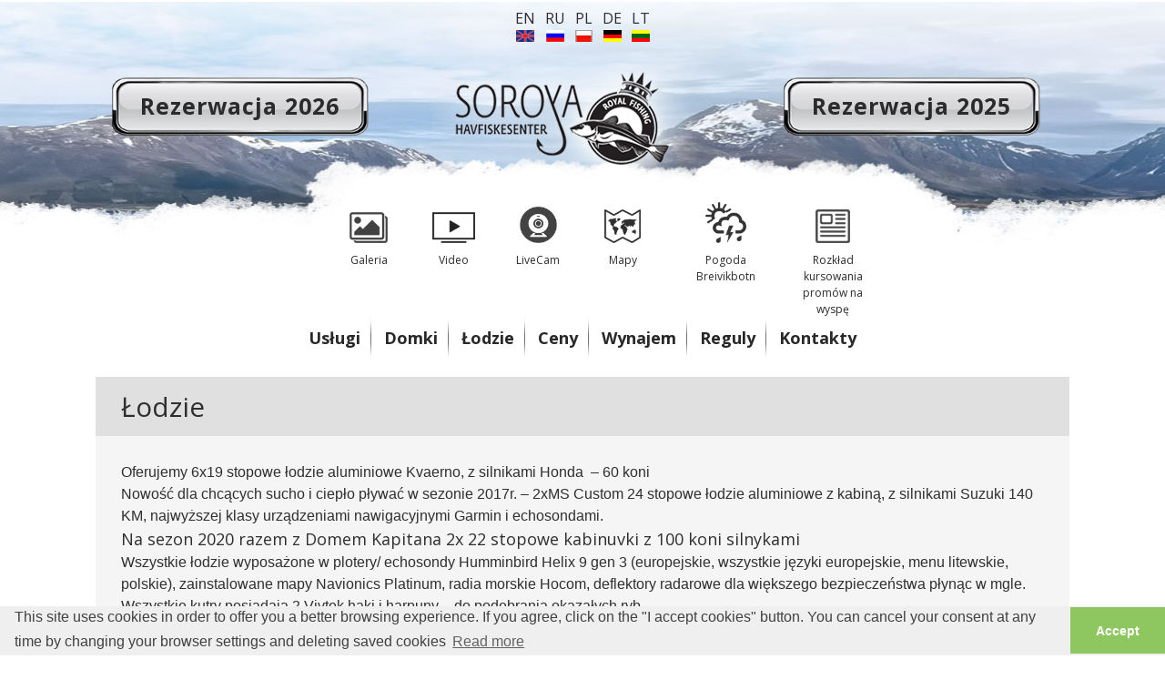

--- FILE ---
content_type: text/html
request_url: https://www.soroy-havfiskesenter.no/no/laivai
body_size: 4155
content:
<!DOCTYPE html PUBLIC "-//W3C//DTD XHTML 1.0 Transitional//EN" "http://www.w3.org/TR/xhtml1/DTD/xhtml1-transitional.dtd">
<html xmlns="http://www.w3.org/1999/xhtml">
<head>
	<meta charset="utf-8" />
	<meta name="viewport" content="width=device-width, initial-scale=1" />
	<meta http-equiv="content-type" content="text/html; charset=utf-8" />

	<meta name="author" content="ORCA team UAB, www.orca.lt" />
	
   
	
	<meta http-equiv="imagetoolbar" content="no" />
	<meta name="revisit-after" content="15 days" />
	
	<meta name="description" content="" />
	<meta name="keywords" content="" />
	<meta name="language" content="no" />

	<title>Łodzie | Soroy-havfiskesenter</title>
    
    <link href="https://fonts.googleapis.com/css?family=Open+Sans:300italic,400italic,600italic,700italic,800italic,400,300,600,700,800&subset=latin-ext" rel="stylesheet" type="text/css">
	
    <link rel="shortcut icon" href="" type="image/x-icon" />
	
    <link rel="stylesheet" href="https://www.soroy-havfiskesenter.no/themes/default/assets/stylesheets/screen.css">
    <link rel="stylesheet" href="https://www.soroy-havfiskesenter.no/themes/default/assets/stylesheets/style.css?v=1">
    <!--<link rel="stylesheet" href="https://www.soroy-havfiskesenter.no/themes/default/assets/stylesheets/stylek.css?v=4">-->
    <link rel="stylesheet" href="https://www.soroy-havfiskesenter.no/themes/default/assets/stylesheets/form.css">
    <link rel="stylesheet" href="https://www.soroy-havfiskesenter.no/themes/default/assets/stylesheets/animate.css">
    <link rel="stylesheet" href="https://www.soroy-havfiskesenter.no/themes/default/assets/stylesheets/jPages.css">
    <link rel="stylesheet" href="https://www.soroy-havfiskesenter.no/themes/default/assets/stylesheets/juruvilkas.css?v=39">
    <link rel="stylesheet" href="https://www.soroy-havfiskesenter.no/themes/default/assets/stylesheets/responsive.css">

    <script type="text/javascript" src="https://www.soroy-havfiskesenter.no/themes/default/javascripts/jquery-1.8.2.min.js"></script>
    <script type="text/javascript" src="https://www.soroy-havfiskesenter.no/themes/default/javascripts/jquery.cycle.all.latest.js"></script>
    <script type="text/javascript" src="https://www.soroy-havfiskesenter.no/themes/default/javascripts/scripts.js"></script>
    <script type="text/javascript" src="https://www.soroy-havfiskesenter.no/themes/default/javascripts/jPages.js"></script>
    <script type="text/javascript" src="https://www.soroy-havfiskesenter.no/themes/default/javascripts/jquery.tinysort.min.js"></script>
    
    <link rel="stylesheet" href="https://www.soroy-havfiskesenter.no/themes/default/javascripts/fancybox/jquery.fancybox.css?v=2.1.4" type="text/css" media="screen" />
    <script type="text/javascript" src="https://www.soroy-havfiskesenter.no/themes/default/javascripts/fancybox/jquery.fancybox.pack.js?v=2.1.4"></script>
	
    <script type="text/javascript" src="https://www.soroy-havfiskesenter.no/themes/default/javascripts/jquery-scroller-v1.min.js"></script>

	<script type="text/javascript">var Lang = [];
					Lang.get = function (key) { return this[key]; };
					Lang.set = function(key, value) { this[key] = value;};
				</script>

	<script type="text/javascript">
		var theme_url = 'https://www.soroy-havfiskesenter.no/themes/default/';
	</script>

	<script type="text/javascript">
var _gaq = _gaq || [];
_gaq.push(['_setAccount', 'UA-49400659-1']);
_gaq.push(['_trackPageview']);
(function() {
var ga = document.createElement('script'); ga.type = 'text/javascript'; ga.async = true;
ga.src = ('https:' == document.location.protocol ? 'https://ssl' : 'http://www') + '.google-analytics.com/ga.js';
var s = document.getElementsByTagName('script')[0]; s.parentNode.insertBefore(ga, s);
})();
</script>

<link rel="stylesheet" type="text/css" href="//cdnjs.cloudflare.com/ajax/libs/cookieconsent2/3.1.0/cookieconsent.min.css" />
<script src="//cdnjs.cloudflare.com/ajax/libs/cookieconsent2/3.1.0/cookieconsent.min.js"></script>
<script>
window.addEventListener("load", function(){
window.cookieconsent.initialise({
  "palette": {
    "popup": {
      "background": "#efefef",
      "text": "#404040"
    },
    "button": {
      "background": "#8ec760",
      "text": "#ffffff"
    }
  },
  "theme": "edgeless",
  "content": {
    "message": "This site uses cookies in order to offer you a better browsing experience. If you agree, click on the \"I accept cookies\" button. You can cancel your consent at any time by changing your browser settings and deleting saved cookies ",
    "dismiss": "Accept",
    "link": "Read more",
    "href": "https://www.soroy-havfiskesenter.no/no/privite-politicy"
  }
})});
</script>

</head>
    
    <body class="page-21 view-" id="page-21">
    <div id="fb-root"></div>
    <script>(function(d, s, id) {
      var js, fjs = d.getElementsByTagName(s)[0];
      if (d.getElementById(id)) return;
      js = d.createElement(s); js.id = id;
      js.src = "//connect.facebook.net/lt_LT/sdk.js#xfbml=1&version=v2.9";
      fjs.parentNode.insertBefore(js, fjs);
    }(document, 'script', 'facebook-jssdk'));</script>

                    <div class="header-inner-page">
                <div class="responsive-menu responsive-menu-inner">
                    <div class="responsive-menu-trigger">
                        <div class="responsive-menu-arrow"></div>
                        <a href="https://www.soroy-havfiskesenter.no/no" title="Soroy-havfiskesenter" class="responsive-menu-logo" ></a>
                    </div>
                        <ul>
                            
                                    <li>
                                        <a href="https://www.soroy-havfiskesenter.no/no/paslaugos">Usługi</a>
                                    </li>
                            
                                    <li>
                                        <a href="https://www.soroy-havfiskesenter.no/no/namukai">Domki</a>
                                    </li>
                            
                                    <li>
                                        <a href="https://www.soroy-havfiskesenter.no/no/laivai">Łodzie</a>
                                    </li>
                            
                                    <li>
                                        <a href="https://www.soroy-havfiskesenter.no/no/kainos">Ceny</a>
                                    </li>
                            
                                    <li>
                                        <a href="https://www.soroy-havfiskesenter.no/no/nuoma">Wynajem</a>
                                    </li>
                            
                                    <li>
                                        <a href="https://www.soroy-havfiskesenter.no/no/taisykles">Reguly</a>
                                    </li>
                            
                                    <li>
                                        <a href="https://www.soroy-havfiskesenter.no/no/kontaktai">Kontakty</a>
                                    </li>
                            
                            
                                    <li>
                                        <a href="https://www.soroy-havfiskesenter.no/no/galeria">Galeria</a>
                                    </li>
                            
                                    <li>
                                        <a href="https://www.soroy-havfiskesenter.no/no/video">Video</a>
                                    </li>
                            
                                    <li>
                                        <a href="https://www.soroy-havfiskesenter.no/no/livecam">LiveCam</a>
                                    </li>
                            
                                    <li>
                                        <a href="https://www.soroy-havfiskesenter.no/no/mapy">Mapy</a>
                                    </li>
                            
                                    <li>
                                        <a href="https://www.yr.no/nb/værvarsel/daglig-tabell/2-780575/Norge/Finnmark/Hasvik/Breivikbotn">Pogoda Breivikbotn </a>
                                    </li>
                            
                                    <li>
                                        <a href="https://www.soroy-havfiskesenter.no/no/keltu-grafikas-i-sala">Rozkład kursowania promów na wyspę </a>
                                    </li>
                            
                            <li>
                                <ul class="responsive-languages" >
                                    <li>
                                        <a class="languages-text" href="https://www.soroy-havfiskesenter.no/en/laivai">
                                            												en
											                                        </a>
                                    </li>                       
                                
                                    <li>
                                        <a class="languages-text" href="https://www.soroy-havfiskesenter.no/ru/laivai">
                                            												ru
											                                        </a>
                                    </li>                       
                                
                                    <li>
                                        <a class="languages-text" href="https://www.soroy-havfiskesenter.no/no/laivai">
                                            												PL
											                                        </a>
                                    </li>                       
                                
                                    <li>
                                        <a class="languages-text" href="https://www.soroy-havfiskesenter.no/de/laivai">
                                            												de
											                                        </a>
                                    </li>                       
                                
                                    <li>
                                        <a class="languages-text" href="https://www.soroy-havfiskesenter.no/lt/laivu-nuoma">
                                            												lt
											                                        </a>
                                    </li>                       
                                </ul>
                            </li>
                        </ul>
                    </div>
                <div class="container">
                    <ul class="languages-block padding6" >
                        <li >
                            <a class="languages-text lang-en" href="https://www.soroy-havfiskesenter.no/en/laivai">
                                									en
								                            </a>
                        </li>                       
                    
                        <li >
                            <a class="languages-text lang-ru" href="https://www.soroy-havfiskesenter.no/ru/laivai">
                                									ru
								                            </a>
                        </li>                       
                    
                        <li  class="active">
                            <a class="languages-text lang-no" href="https://www.soroy-havfiskesenter.no/no/laivai">
                                									PL
								                            </a>
                        </li>                       
                    
                        <li >
                            <a class="languages-text lang-de" href="https://www.soroy-havfiskesenter.no/de/laivai">
                                									de
								                            </a>
                        </li>                       
                    
                        <li >
                            <a class="languages-text lang-lt" href="https://www.soroy-havfiskesenter.no/lt/laivu-nuoma">
                                									lt
								                            </a>
                        </li>                       
                    </ul>
                    <div class="header-home-row-mini">
                        <div class="year1-btn btn-home-mini">
                            <a href='https://www.soroy-havfiskesenter.no/no/reservation-2026'>Rezerwacja 2026</a>
                        </div>
                        <div class="header-home-logo-mini">
                            <a href="https://www.soroy-havfiskesenter.no/no" title="Soroy-havfiskesenter" id="logo"><img src="https://www.soroy-havfiskesenter.no/themes/default/assets/images/logo-mini.png" alt="Soroy-havfiskesenter" /></a>
                        </div>
                        <div class="year2-btn btn-home-mini">
                            <a href='https://www.soroy-havfiskesenter.no/no/rezervavimas-2025'>Rezerwacja 2025</a>
                        </div>
                        <div class="clear"></div>
                    </div>
                    <div class="clear"></div>
                                <ul class="second-meniu-mini" >
                    <li  class="second-menu-mini-item-1 ">
                        <a href="https://www.soroy-havfiskesenter.no/no/galeria">
                            <span></span>
                            Galeria
                        </a>
                    </li>
                                    
                    <li  class="second-menu-mini-item-2 ">
                        <a href="https://www.soroy-havfiskesenter.no/no/video">
                            <span></span>
                            Video
                        </a>
                    </li>
                                    
                    <li  class="second-menu-mini-item-3 ">
                        <a href="https://www.soroy-havfiskesenter.no/no/livecam">
                            <span></span>
                            LiveCam
                        </a>
                    </li>
                                    
                    <li  class="second-menu-mini-item-4 ">
                        <a href="https://www.soroy-havfiskesenter.no/no/mapy">
                            <span></span>
                            Mapy
                        </a>
                    </li>
                                    
                    <li  class="second-menu-mini-item-5 ">
                        <a href="https://www.yr.no/nb/værvarsel/daglig-tabell/2-780575/Norge/Finnmark/Hasvik/Breivikbotn">
                            <span></span>
                            Pogoda Breivikbotn 
                        </a>
                    </li>
                                    
                    <li  class="second-menu-mini-item-6 ">
                        <a href="https://www.soroy-havfiskesenter.no/no/keltu-grafikas-i-sala">
                            <span></span>
                            Rozkład kursowania promów na wyspę 
                        </a>
                    </li>
                                    </ul>
                    <div class="top-menu-mini">
                        <ul>
                            
                                <li>
                                    <a href="https://www.soroy-havfiskesenter.no/no/paslaugos">Usługi</a>
                                </li>
                            
                                <li>
                                    <a href="https://www.soroy-havfiskesenter.no/no/namukai">Domki</a>
                                </li>
                            
                                <li>
                                    <a href="https://www.soroy-havfiskesenter.no/no/laivai">Łodzie</a>
                                </li>
                            
                                <li>
                                    <a href="https://www.soroy-havfiskesenter.no/no/kainos">Ceny</a>
                                </li>
                            
                                <li>
                                    <a href="https://www.soroy-havfiskesenter.no/no/nuoma">Wynajem</a>
                                </li>
                            
                                <li>
                                    <a href="https://www.soroy-havfiskesenter.no/no/taisykles">Reguly</a>
                                </li>
                            
                                <li>
                                    <a href="https://www.soroy-havfiskesenter.no/no/kontaktai">Kontakty</a>
                                </li>
                            
                        </ul>
                        <div class="clear"></div>
                    </div>

                </div>
            </div>
        
<div class="container">
    <div class="page-content">
        
            
                <h1>Łodzie</h1>
                <div class="page-text-block">
                    <p><span style="font-size: medium;"><span style="font-family: Tahoma,sans-serif;"><span lang="nb-NO">Oferujemy 6x19 stopowe łodzie aluminiowe Kvaerno, z silnikami Honda  – 60 koni <br />Nowość dla chcących sucho i ciepło pływać w sezonie 2017r. – 2xMS Custom 24 stopowe łodzie aluminiowe z kabiną, z silnikami Suzuki 140 KM, najwyższej klasy urządzeniami nawigacyjnymi Garmin i echosondami.</span></span></span></p>
<p>Na sezon 2020 razem z Domem Kapitana 2x 22 stopowe kabinuvki z 100 koni silnykami<span style="font-size: medium;"><span style="font-family: Tahoma,sans-serif;"><span lang="nb-NO"></span></span></span></p>
<p><span style="font-size: medium;"><span style="font-family: Tahoma,sans-serif;"><span lang="nb-NO">Wszystkie łodzie wyposażone w plotery/ echosondy Humminbird Helix 9 gen 3 (europejskie, wszystkie języki europejskie, menu litewskie, polskie), zainstalowane mapy Navionics Platinum, radia morskie Hocom, deflektory radarowe dla większego bezpieczeństwa płynąc w mgle. Wszystkie kutry posiadają 2 Vivtek haki i harpuny – do podebrania okazałych ryb. <br /><br />2011/2017 rok produkcji wszystkich kutrów Kvaerno, elektroniki, wyposażenia rybackiego.<br /><br />Pomieszczenie czyszczenia ryb <br /><br /></span></span></span></p>
                                            <div class="page-pictures2">
                            
                                <div class="image2">
                                    <a href="https://www.soroy-havfiskesenter.no/files/laivai/ht_1.jpg" class="fancybox" rel="fancybox" title="">
                                        <img  src="https://www.soroy-havfiskesenter.no/files/.thumbs/laivai/193x171a/ht_1.jpg" title=" alt="">
                                    </a>
                                    <span></span>
                                </div>
                            
                                <div class="image2">
                                    <a href="https://www.soroy-havfiskesenter.no/files/laivai/kvaerno_ht.jpg" class="fancybox" rel="fancybox" title="">
                                        <img  src="https://www.soroy-havfiskesenter.no/files/.thumbs/laivai/193x171a/kvaerno_ht.jpg" title=" alt="">
                                    </a>
                                    <span></span>
                                </div>
                            
                                <div class="image2">
                                    <a href="https://www.soroy-havfiskesenter.no/files/laivai/71.jpg" class="fancybox" rel="fancybox" title="Kvaerno 19ft, Honda 50 hp">
                                        <img  src="https://www.soroy-havfiskesenter.no/files/.thumbs/laivai/193x171a/71.jpg" title="Kvaerno 19ft, Honda 50 hp alt="Kvaerno 19ft, Honda 50 hp">
                                    </a>
                                    <span>Kvaerno 19ft, Honda 50 hp</span>
                                </div>
                            
                                <div class="image2">
                                    <a href="https://www.soroy-havfiskesenter.no/files/laivai/68.jpg" class="fancybox" rel="fancybox" title="">
                                        <img  src="https://www.soroy-havfiskesenter.no/files/.thumbs/laivai/193x171a/68.jpg" title=" alt="">
                                    </a>
                                    <span></span>
                                </div>
                            
                                <div class="image2">
                                    <a href="https://www.soroy-havfiskesenter.no/files/laivai/69.jpg" class="fancybox" rel="fancybox" title="">
                                        <img  src="https://www.soroy-havfiskesenter.no/files/.thumbs/laivai/193x171a/69.jpg" title=" alt="">
                                    </a>
                                    <span></span>
                                </div>
                            
                                <div class="image2">
                                    <a href="https://www.soroy-havfiskesenter.no/files/laivai/14588.jpg" class="fancybox" rel="fancybox" title="">
                                        <img  src="https://www.soroy-havfiskesenter.no/files/.thumbs/laivai/193x171a/14588.jpg" title=" alt="">
                                    </a>
                                    <span></span>
                                </div>
                            
                                <div class="image2">
                                    <a href="https://www.soroy-havfiskesenter.no/files/laivai/2.JPG" class="fancybox" rel="fancybox" title="">
                                        <img  src="https://www.soroy-havfiskesenter.no/files/.thumbs/laivai/193x171a/2.JPG" title=" alt="">
                                    </a>
                                    <span></span>
                                </div>
                            
                                <div class="image2">
                                    <a href="https://www.soroy-havfiskesenter.no/files/laivai/1.JPG" class="fancybox" rel="fancybox" title="">
                                        <img  src="https://www.soroy-havfiskesenter.no/files/.thumbs/laivai/193x171a/1.JPG" title=" alt="">
                                    </a>
                                    <span></span>
                                </div>
                            
                                <div class="image2">
                                    <a href="https://www.soroy-havfiskesenter.no/files/laivai/3.JPG" class="fancybox" rel="fancybox" title="">
                                        <img  src="https://www.soroy-havfiskesenter.no/files/.thumbs/laivai/193x171a/3.JPG" title=" alt="">
                                    </a>
                                    <span></span>
                                </div>
                            
                                <div class="image2">
                                    <a href="https://www.soroy-havfiskesenter.no/files/laivai/img_4871.JPG" class="fancybox" rel="fancybox" title="">
                                        <img  src="https://www.soroy-havfiskesenter.no/files/.thumbs/laivai/193x171a/img_4871.JPG" title=" alt="">
                                    </a>
                                    <span></span>
                                </div>
                            
                                <div class="image2">
                                    <a href="https://www.soroy-havfiskesenter.no/files/laivai/img_4870.JPG" class="fancybox" rel="fancybox" title="">
                                        <img  src="https://www.soroy-havfiskesenter.no/files/.thumbs/laivai/193x171a/img_4870.JPG" title=" alt="">
                                    </a>
                                    <span></span>
                                </div>
                            
                                <div class="image2">
                                    <a href="https://www.soroy-havfiskesenter.no/files/laivai/70.jpg" class="fancybox" rel="fancybox" title="">
                                        <img  src="https://www.soroy-havfiskesenter.no/files/.thumbs/laivai/193x171a/70.jpg" title=" alt="">
                                    </a>
                                    <span></span>
                                </div>
                            
                            <div class="clear"></div>
                        </div>
                        <div class="clear"></div>
                                    </div>
            
        

        
    </div>
</div>	
<div id="footer">
    <div class="container">
        <div class="footer-icons"></div>
        <div class="footer-text-big">
            <h2>Wszystko na efektywny odpoczynek</h2>
        </div>
        <div class="footer-news">
            <div class="footer-fb-item">
                <div class="fb-page" data-href="https://www.facebook.com/zvejybanorvegija" data-tabs="timeline" data-width="290" data-height="150" data-small-header="true" data-adapt-container-width="true" data-hide-cover="true" data-show-facepile="true"><blockquote cite="https://www.facebook.com/zvejybanorvegija" class="fb-xfbml-parse-ignore"><a href="https://www.facebook.com/zvejybanorvegija">Fishing in Norway</a></blockquote></div>
            </div>
            
                
                    
                        <div class="footer-news-item">
                            <h4>Uwaga!</h4>
                            <p><span style="color: #3366ff;"><strong>Rozkład kursowania promów ulega zmianie w sezonach letnim/ zimowym</strong></span><br /><span style="color: #ff0000;">Sezon letni od 01-06 do 30-08</span></p>
                        </div>
                    
                
            
        </div>
        <div class="footer-second-row">
            <div class="footer-text">
                © visos teisės saugomos :: 2017
            </div>
            <div class="web-solutions">
                Sprendimas: <a href="http://www.virtual.lt/" target="_blank" title="Virtualus pasaulis">Virtualus pasaulis ir ko</a>
            </div>
            <div class="clear"></div>
        </div>
    </div>
</div>
</body>
</html>

--- FILE ---
content_type: text/css
request_url: https://www.soroy-havfiskesenter.no/themes/default/assets/stylesheets/screen.css
body_size: 1687
content:
h5 {
  font-size: 1em;
  font-weight: bold;
  margin-bottom: 1.5em;
}

h6 {
  font-size: 1em;
  font-weight: bold;
}

.left, .fl {
  float: left !important;
}

p .left {
  margin: 1.5em 1.5em 1.5em 0;
  padding: 0;
}

.right, .fr {
  float: right !important;
}

p .right {
  margin: 1.5em 0 1.5em 1.5em;
  padding: 0;
}

sup, sub {
  line-height: 0;
}

.small {
  font-size: .8em;
  margin-bottom: 1.875em;
  line-height: 1.875em;
}

.large {
  font-size: 1.2em;
  line-height: 2.5em;
  margin-bottom: 1.25em;
}

.hide {
  display: none;
}

.quiet {
  color: #666;
}

.loud {
  color: #000;
}

.highlight {
  background: #EFEFEF;
}

.added {
  background: #060;
  color: #fff;
}

.removed {
  background: #900;
  color: #fff;
}

.first {
  margin-left: 0;
  padding-left: 0;
}

.last {
  margin-right: 0;
  padding-right: 0;
}

.top {
  margin-top: 0;
  padding-top: 0;
}

.bottom {
  margin-bottom: 0;
  padding-bottom: 0;
}

form.inline {
  line-height: 3;
}

form.inline p {
  margin-bottom: 0;
}

.error, .alert, .notice, .success, .info {
  padding: 0.8em;
  margin-bottom: 1em;
  border: 2px solid #ddd;
}

.error, .alert {
  background: #fbe3e4;
  color: #8a1f11;
  border-color: #fbc2c4;
}

.notice {
  background: #fff6bf;
  color: #514721;
  border-color: #ffd324;
}

.success {
  background: #e6efc2;
  color: #264409;
  border-color: #c6d880;
}

.info {
  background: #d5edf8;
  color: #205791;
  border-color: #92cae4;
}

.error a, .alert a {
  color: #8a1f11;
}

.notice a {
  color: #514721;
}

.success a {
  color: #264409;
}

.info a {
  color: #205791;
}

hr {
  background: #ddd;
  color: #ddd;
  clear: both;
  float: none;
  width: 100%;
  height: 1px;
  margin: 0 0 1.45em;
  border: none;
}

hr.space {
  background: #fff;
  color: #fff;
  visibility: hidden;
}

.clearfix:after, .container:after {
  content: "\0020";
  display: block;
  height: 0;
  clear: both;
  visibility: hidden;
  overflow: hidden;
}

.clearfix, .container {
  display: block;
}

.clear {
  clear: both;
}

.flb {
  float: left;
  clear: both;
  width: 100%;
}

.article ul {
  list-style-type: disc;
  padding-left: 50px;
}

.left, .fl {
  float: left;
}

.flb {
  float: left;
  clear: both;
}

.right, .fr {
  float: right;
}

.justify {
  text-align: justify;
}

/*----------------------------------------------------------------------*/

html, body, body div, span, object, iframe, h1, h2, h3, h4, h5, h6, p, blockquote, pre, abbr, address, cite, code, del, dfn, em, img, ins, kbd, q, samp, small, strong, sub, sup, var, b, i, dl, dt, dd, ol, ul, li, fieldset, form, label, legend, table, caption, tbody, tfoot, thead, article, aside, figure, footer, header, hgroup, menu, nav, section, time, mark, audio, video {
  margin: 0;
  padding: 0;
  border: 0;
  outline: 0;
  font-size: 100%;
  vertical-align: baseline;
  background: transparent;
}

article, aside, figure, footer, header, hgroup, nav, section {
  display: block;
}

img,
object,
embed {
  max-width: 100%;
}

html {
  overflow-y: scroll;
}

ul {
  list-style: none;
}

blockquote, q {
  quotes: none;
}

blockquote:before, 
blockquote:after, 
q:before, 
q:after {
  content: '';
  content: none;
}

a {
  margin: 0;
  padding: 0;
  font-size: 100%;
  vertical-align: baseline;
  background: transparent;
}

del {
  text-decoration: line-through;
}

abbr[title], dfn[title] {
  border-bottom: 1px dotted #000;
  cursor: help;
}

table {
  border-collapse: collapse;
  border-spacing: 0;
}

th {
  font-weight: bold;
  vertical-align: bottom;
}

td {
  font-weight: normal;
  vertical-align: top;
}

hr {
  display: block;
  height: 1px;
  border: 0;
  border-top: 1px solid #ccc;
  margin: 1em 0;
  padding: 0;
}

input, select {
  vertical-align: middle;
}

pre {
  white-space: pre;
 /* CSS2 */
  white-space: pre-wrap;
 /* CSS 2.1 */
  white-space: pre-line;
 /* CSS 3 (and 2.1 as well, actually) */
  word-wrap: break-word;
 /* IE */;
}

input[type="radio"] {
  vertical-align: text-bottom;
}

input[type="checkbox"] {
  vertical-align: bottom;
  *vertical-align: baseline;
}

.ie6 input {
  vertical-align: text-bottom;
}

select, input, textarea {
  font: 99% sans-serif;
}

table {
  font-size: inherit;
  font: 100%;
}

a:hover, a:active {
  outline: none;
}

small {
  font-size: 85%;
}

strong, th {
  font-weight: bold;
}

td, td img {
  vertical-align: top;
}

sub, sup {
  font-size: 75%;
  line-height: 0;
  position: relative;
}

sup {
  top: -0.5em;
}

sub {
  bottom: -0.25em;
}

pre, code, kbd, samp {
  font-family: monospace, sans-serif;
}

.clickable,
label, 
input[type=button], 
input[type=submit], 
button {
  cursor: pointer;
}

button, input, select, textarea {
  margin: 0;
}

button {
  width: auto;
  overflow: visible;
}

.ie7 img {
  -ms-interpolation-mode: bicubic;
}

.ie6 html {
  filter: expression(document.execCommand("BackgroundImageCache", false, true));
}

.clearfix:before, .clearfix:after {
  content: "\0020";
  display: block;
  height: 0;
  overflow: hidden;
}

.clearfix:after {
  clear: both;
}

.clearfix {
  zoom: 1;
}

.clear {
  clear: both;
}

--- FILE ---
content_type: text/css
request_url: https://www.soroy-havfiskesenter.no/themes/default/assets/stylesheets/style.css?v=1
body_size: 3250
content:
html, body {
	padding: 0;
	margin: 0;
}

html {
	height: 100%; 
}

body {
	position: relative;
	height: 100%;
	font-family: Tahoma, Geneva, sans-serif;
	font-size: 13px;
	line-height: 1.5;
}

ul { 
	list-style-type: none;
	padding: 0px;
	margin: 0;
}

#container {
	position: relative;
}

#container .page-title {
	font-size: 20px;
	display: inline-block;
	width: 100%;
	padding: 25px 0;
}

#header {
	width: 100%;
	position: relative;
	margin: 0;
	padding: 0;
	float: left;
	clear: both;
}

#footer {
	width: 100%;
	position: relative;
	margin: 0;
	padding: 0;
	float: left;
	clear: both;
}

#s-menu {
	float: left;
	clear: both;
	padding: 5px 0;
	width: 100%;
}

#lang ul {
	list-style-type: none;
	margin: 0;
	padding: 0px;
}

#lang ul li {
	display: inline-block;
	margin: 0;
}

#lang ul li a {
	color: #000;
}

.back {
	margin-top: 25px;
	color: #000;
	display: inline-block;
}

/***contact form START***/
.alert-box {
	border-style: solid;
	border-width: 1px;
	display: block;
	font-weight: normal;
	margin-bottom: 1.25rem;
	position: relative;
	padding: 0.875rem 1.5rem 0.875rem 0.875rem;
	font-size: 0.8125rem;
	transition: opacity 300ms ease-out;
	background-color: #008cba;
	border-color: #0078a0;
	color: white;
}

.alert-box .close {
	font-size: 1.375rem;
	padding: 9px 6px 4px;
	line-height: 0;
	position: absolute;
	top: 50%;
	margin-top: -0.6875rem;
	right: 0.25rem;
	color: #333333;
	opacity: 0.3;
}

.alert-box .close:hover, .alert-box .close:focus {
	opacity: 0.5;
}

.alert-box.radius {
	border-radius: 3px;
}

.alert-box.round {
	border-radius: 1000px;
}

.alert-box.success {
	background-color: #43ac6a;
	border-color: #3a945b;
	color: white;
}

.alert-box.alert {
	background-color: #f04124;
	border-color: #de2d0f;
	color: white;
}

.alert-box.secondary {
	background-color: #e7e7e7;
	border-color: #c7c7c7;
	color: #4f4f4f;
}

.alert-box.warning {
	background-color: #f08a24;
	border-color: #de770f;
	color: white;
}

.alert-box.info {
	background-color: #a0d3e8;
	border-color: #74bfdd;
	color: #4f4f4f;
}

.alert-box.alert-close {
	opacity: 0;
}

input[type="text"],
input[type="password"],
input[type="date"],
input[type="datetime"],
input[type="datetime-local"],
input[type="month"],
input[type="week"],
input[type="email"],
input[type="number"],
input[type="search"],
input[type="tel"],
input[type="time"],
input[type="url"],
textarea {
	-webkit-appearance: none;
	background-color: white;
	font-family: inherit;
	border: 1px solid #cccccc;
	box-shadow: inset 0 1px 2px rgba(0, 0, 0, 0.1);
	color: rgba(0, 0, 0, 0.75);
	display: block;
	font-size: 0.875rem;
	margin: 0 0 1rem 0;
	padding: 0.5rem;
	height: 2.3125rem;
	width: 100%;
	-webkit-box-sizing: border-box;
	-moz-box-sizing: border-box;
	box-sizing: border-box;
	transition: box-shadow 0.45s, border-color 0.45s ease-in-out;
}

input[type="text"]:focus,
  input[type="password"]:focus,
  input[type="date"]:focus,
  input[type="datetime"]:focus,
  input[type="datetime-local"]:focus,
  input[type="month"]:focus,
  input[type="week"]:focus,
  input[type="email"]:focus,
  input[type="number"]:focus,
  input[type="search"]:focus,
  input[type="tel"]:focus,
  input[type="time"]:focus,
  input[type="url"]:focus,
  textarea:focus {
	box-shadow: 0 0 5px #999999;
	border-color: #999999;
}

input[type="text"]:focus,
  input[type="password"]:focus,
  input[type="date"]:focus,
  input[type="datetime"]:focus,
  input[type="datetime-local"]:focus,
  input[type="month"]:focus,
  input[type="week"]:focus,
  input[type="email"]:focus,
  input[type="number"]:focus,
  input[type="search"]:focus,
  input[type="tel"]:focus,
  input[type="time"]:focus,
  input[type="url"]:focus,
  textarea:focus {
	background: #fafafa;
	border-color: #999999;
	outline: none;
}

input[type="text"][disabled], fieldset[disabled] input[type="text"],
  input[type="password"][disabled], fieldset[disabled]
  input[type="password"],
  input[type="date"][disabled], fieldset[disabled]
  input[type="date"],
  input[type="datetime"][disabled], fieldset[disabled]
  input[type="datetime"],
  input[type="datetime-local"][disabled], fieldset[disabled]
  input[type="datetime-local"],
  input[type="month"][disabled], fieldset[disabled]
  input[type="month"],
  input[type="week"][disabled], fieldset[disabled]
  input[type="week"],
  input[type="email"][disabled], fieldset[disabled]
  input[type="email"],
  input[type="number"][disabled], fieldset[disabled]
  input[type="number"],
  input[type="search"][disabled], fieldset[disabled]
  input[type="search"],
  input[type="tel"][disabled], fieldset[disabled]
  input[type="tel"],
  input[type="time"][disabled], fieldset[disabled]
  input[type="time"],
  input[type="url"][disabled], fieldset[disabled]
  input[type="url"],
  textarea[disabled], fieldset[disabled]
  textarea {
	background-color: #dddddd;
}

input[type="text"].radius,
  input[type="password"].radius,
  input[type="date"].radius,
  input[type="datetime"].radius,
  input[type="datetime-local"].radius,
  input[type="month"].radius,
  input[type="week"].radius,
  input[type="email"].radius,
  input[type="number"].radius,
  input[type="search"].radius,
  input[type="tel"].radius,
  input[type="time"].radius,
  input[type="url"].radius,
  textarea.radius {
	border-radius: 3px;
}

input[type="submit"] {
	-webkit-appearance: none;
}

/* Respect enforced amount of rows for textarea */
textarea[rows] {
	height: auto;
}

/* Add height value for select elements to match text input height */
select {
	-webkit-appearance: none !important;
	background-color: #fafafa;
	background-image: url("data:image/svg+xml;base64, [base64]");
	background-repeat: no-repeat;
	background-position: 97% center;
	border: 1px solid #cccccc;
	padding: 0.5rem;
	font-size: 0.875rem;
	border-radius: 0;
	height: 2.3125rem;
}

select.radius {
	border-radius: 3px;
}

select:hover {
	background-color: #f3f3f3;
	border-color: #999999;
}

/* Adjust margin for form elements below */
input[type="file"],
input[type="checkbox"],
input[type="radio"],
select {
	margin: 0 0 1rem 0;
}

input[type="checkbox"] + label,
input[type="radio"] + label {
	display: inline-block;
	margin-left: 0.5rem;
	margin-right: 1rem;
	margin-bottom: 0;
	vertical-align: baseline;
}

/* Normalize file input width */
input[type="file"] {
	width: 100%;
}

/* We add basic fieldset styling */
fieldset {
	border: 1px solid #dddddd;
	padding: 1.25rem;
	margin: 1.125rem 0;
}

fieldset legend {
	font-weight: bold;
	background: white;
	padding: 0 0.1875rem;
	margin: 0;
	margin-left: -0.1875rem;
}

/* Error Handling */
[data-abide] .error small.error, [data-abide] span.error, [data-abide] small.error {
	display: block;
	padding: 0.375rem 0.5625rem 0.5625rem;
	margin-top: -1px;
	margin-bottom: 1rem;
	font-size: 0.75rem;
	font-weight: normal;
	font-style: italic;
	background: #f04124;
	color: white;
}

[data-abide] span.error, [data-abide] small.error {
	display: none;
}

span.error, small.error {
	display: block;
	padding: 0.375rem 0.5625rem 0.5625rem;
	margin-top: -1px;
	margin-bottom: 1rem;
	font-size: 0.75rem;
	font-weight: normal;
	font-style: italic;
	background: #f04124;
	color: white;
}

.error input,
.error textarea,
.error select {
	margin-bottom: 0;
}

.error input[type="checkbox"],
.error input[type="radio"] {
	margin-bottom: 1rem;
}

.error label,
.error label.error {
	color: #f04124;
}

.error small.error {
	display: block;
	padding: 0.375rem 0.5625rem 0.5625rem;
	margin-top: -1px;
	margin-bottom: 1rem;
	font-size: 0.75rem;
	font-weight: normal;
	font-style: italic;
	background: #f04124;
	color: white;
}

.error > label > small {
	color: #676767;
	background: transparent;
	padding: 0;
	text-transform: capitalize;
	font-style: normal;
	font-size: 60%;
	margin: 0;
	display: inline;
}

.error span.error-message {
	display: block;
}

input.error,
textarea.error {
	margin-bottom: 0;
}

label.error {
	color: #f04124;
}
/***contact form END***/

.article-pictures a {
	float: left;
	margin: 5px;
	padding: 5px;
	border: 1px solid #DDD;
}

.article-pictures a img {
	margin: 0px;
	padding: 0px;
	float: left;
}

#contact-form {
	width: 550px;
}

.post-list {
	display: inline-block;
	margin: 20px 0;
	border: 1px solid #666;
}

.post-list h2 {
	display: inline-block;
	margin: 0px 0 20px 0;
	font-size: 20px;
}

.search-result {
	display: inline-block;
	padding: 20px 0;
}	


.search-result .search-list {
	display: inline-block;
	padding: 10px 0px;
}	

.search-result .search-list a {
	display: inline-block;
	padding: 10px 0px;
	font-size: 13px;
	color: #000;
}	

#main-search {
	width: auto;
	height: auto;
	float: right;
}

#main-search input.search-input {
	display: inline-block;
	border: 1px solid #666;
	width: 190px;	
}

#main-search input.search-button {
	display: inline-block;
	border: 1px solid #666;
	width: 40px;
	height: 20px;
}

/* Claclualtor style START*/


.clear{clear: both;}

.days-events
{
 background-color: #FFF7D2;
    height: 278px;
    padding: 15px;
    width: 636px;
	-webkit-border-radius: 5px;
-moz-border-radius: 5px;
border-radius: 5px;
}

.events-hdr {
    margin: 0 0 10px;
}

.calc-left{
	float: left;
	width: 294px;
	
}
#platina{
padding: 0px;
	margin-top: 5px;
	height: 21px;
	 margin-bottom: 5px;
    margin-right: 23px;
	width: 100px;
	 padding-left: 15px;
		-webkit-border-radius: 5px;
-moz-border-radius: 5px;
border-radius: 5px;
border: 1px solid #b7b7b7;
}
#paladis{
padding: 0px;
	margin-top: 5px;
    margin-right: 25px;
	height: 21px;
	width: 100px;
	 padding-left: 15px;
		-webkit-border-radius: 5px;
-moz-border-radius: 5px;
border-radius: 5px;
border: 1px solid #b7b7b7;
}
#rodis{
padding: 0px;
	margin-top: 5px;
		height: 21px;
			width: 100px;
	 padding-left: 15px;
		-webkit-border-radius: 5px;
-moz-border-radius: 5px;
border-radius: 5px;
border: 1px solid #b7b7b7;
}
.pt-outer{
	margin-right: 25px;
	
}
.pt-outer,.pl-outer{
	float: left;
}
.pt-outer, .pl-outer,.ro-outer {
    width: 117px;
}
.calc-left lable{
	color: #4e4e4e;
}
.arrow-red{
	background: url("../images/red_arrow.png") no-repeat scroll 0 0 rgba(0, 0, 0, 0);
    height: 41px;
    margin-bottom: 14px;
    margin-left: 33px;
    margin-top: 10px;
    width: 45px;
}
.click {
    background-color: #FFC000;
    color: #B20000;
    font-size: 18px;
    font-weight: bold;
    padding: 12px;
    text-decoration: none;
	-webkit-border-radius: 5px;
-moz-border-radius: 5px;
border-radius: 5px;
}
.calc-right{
	float: left;
	width : 312px;
	background-color: #faf9f4;
	height: 195px;
	 position: relative;
}
.events-hdr2 {
    color: #373738;
    font-size: 18px;
    left: 25px;
    position: absolute;
    top: 21px;
}

.prices {
    color: #161616;
    font-size: 14px;
    left: 26px;
    position: absolute;
    top: 115px;
}
.lt-price {
    color: #E60000;
    font-size: 24px;
    font-weight: bold;
}
.red {
    color: #E60000;
    font-size: 24px;
    font-weight: bold;
}
/*clalculator END*/

#reservation-form .house.type-1 {
    background-image: url("../images/houses/type01.png");
    background-repeat: no-repeat;
    background-position: center bottom 5px;
    display: inline-block;
    height: 95px;
    width: 100%;
}
#reservation-form .house.type-2 {
    background-image: url("../images/houses/type02.png");
    background-repeat: no-repeat;
    background-position: center bottom 5px;
    display: inline-block;
    height: 95px;
    width: 100%;
}
#reservation-form .house.type-3 {
    background-image: url("../images/houses/type03.png");
    background-repeat: no-repeat;
    background-position: center bottom 5px;
    display: inline-block;
    height: 95px;
    width: 100%;
}
#reservation-form .house.type-4 {
    background-image: url("../images/houses/type04.png");
    background-repeat: no-repeat;
    background-position: center bottom 5px;
    display: inline-block;
    height: 95px;
    width: 100%;
}
.fancybox-inner #reservation-form {
    padding-top: 20px;
}
.fancybox-inner #reservation-form .info.status-type1 a {
    cursor: pointer;
}
.fancybox-inner #reservation-form .info.status-type1 a:hover {
    text-decoration: underline;
}
.fancybox-inner #reservation-form .info.status-type2 a {
    background: #797979 none repeat scroll 0 0;
}
.fancybox-inner #reservation-form .info.status-type3 a {
    background: #ff0000 none repeat scroll 0 0;
}
.fancybox-inner #reserveForm {
    padding: 20px;
}
.fancybox-inner #reserveForm h2 {
    margin: 0 0 20px;
}
.fancybox-inner #reserveForm .row {
    margin: 10px 0;
}
.fancybox-inner #reserveForm .row.inform #result p.error {
    background: #c98b8b none repeat scroll 0 0;
    border: 0 none;
    color: #fff;
    margin: 0 0 20px;
    padding: 5px;
}
.fancybox-inner #reserveForm .row.inform #result p.success {
    background: #61a960 none repeat scroll 0 0;
    border: 0 none;
    margin: 0 0 20px;
    padding: 5px;
}
.fancybox-inner #reserveForm .row.additional {
    clear: both;
    font-size: 11px;
    padding-top: 15px;
}
.fancybox-inner #submit {
    background: #888 none repeat scroll 0 0;
    border: 0 none;
    color: #fff;
    cursor: pointer;
    float: right;
    font-size: 10px;
    font-weight: bold;
    padding: 4px 15px;
    text-transform: uppercase;
}
.fancybox-inner #reserveForm .row.additional .left {
    color: red;
}
.fancybox-inner #reserveForm .row label {
    float: left;
    margin-right: 20px;
    width: 200px;
}
.fancybox-inner #reserveForm .row label.req::after {
    color: red;
    content: "*";
    padding-left: 2px;
}
.fancybox-inner #reserveForm .row input[type="text"] {
    background: #ddd none repeat scroll 0 0;
    border: 0 none;
    padding: 4px 5px;
    width: 220px;
    height: 24px;
}
.fancybox-inner #reserveForm .row textarea {
    width: 220px;
}
.fancybox-inner #reserveForm .f-error label {
    color: #a96060;
}
.fancybox-inner #reserveForm .f-error input[type="text"] {
    background: #c98b8b none repeat scroll 0 0;
    color: #fff;
}
.fancybox-inner #reserveForm .row .idate {
    font-weight: bold;
}
#reservation-form .dur {
    color: #444;
    display: block;
    margin-bottom: 5px;
    font-weight: normal;
}

--- FILE ---
content_type: text/css
request_url: https://www.soroy-havfiskesenter.no/themes/default/assets/stylesheets/form.css
body_size: 863
content:
div.alert-box {
	display:block;
	padding:6px 7px 7px;
	font-weight:bold;
	font-size:14px;
	color:#fff;
	background-color:#2ba6cb;
	border:1px solid rgba(0,0,0,0.1);
	margin-bottom:12px;
	-webkit-border-radius:3px;
	-moz-border-radius:3px;
	-ms-border-radius:3px;
	-o-border-radius:3px;
	border-radius:3px;
	text-shadow:0 -1px rgba(0,0,0,0.3);
	position:relative;
}

div.alert-box.success {
	background-color:#5da423;
	color:#fff;
	text-shadow:0 -1px rgba(0,0,0,0.3);
}

div.alert-box.alert {
	background-color:#c60f13;
	color:#fff;
	text-shadow:0 -1px rgba(0,0,0,0.3);
}

div.alert-box.secondary {
	background-color:#e9e9e9;
	color:#505050;
	text-shadow:0 1px rgba(255,255,255,0.3);
}

div.alert-box a.close {
	color:#333;
	position:absolute;
	right:4px;
	top:-1px;
	font-size:17px;
	opacity:0.2;
	padding:4px;
}

div.alert-box a.close:hover,
div.alert-box a.close:focus {
	opacity:0.4;
}

#form {
	width: 300px;
	float: left;
}

#form input,
#form textarea {
	background-color:#fff;
	font-family:inherit;
	border:1px solid #ccc;
	-webkit-border-radius:2px;
	-moz-border-radius:2px;
	-ms-border-radius:2px;
	-o-border-radius:2px;
	border-radius:2px;
	-webkit-box-shadow:inset 0 1px 2px rgba(0,0,0,0.1);
	-moz-box-shadow:inset 0 1px 2px rgba(0,0,0,0.1);
	box-shadow:inset 0 1px 2px rgba(0,0,0,0.1);
	color:rgba(0,0,0,0.75);
	display:block;
	font-size:14px;
	margin:0 0 12px 0;
	padding:3px;
	height:auto;
	width:100%;
	-webkit-transition:all 0.15s linear;
	-moz-transition:all 0.15s linear;
	-o-transition:all 0.15s linear;
	transition:all 0.15s linear;
}

#form input.oversize,
#form textarea.oversize {
	font-size:17px;
	padding:4px 6px;
}

#form input:focus,
#form textarea:focus {
	background:#fafafa;
	outline:none !important;
	border-color:#b3b3b3;
}

#form input[disabled],
#form textarea[disabled] {
	background-color:#ddd;
}

#form textarea {
	height:auto;
}

#form select {
	width:100%;
}

#form fieldset {
	border:solid 1px #ddd;
	-webkit-border-radius:3px;
	-moz-border-radius:3px;
	-ms-border-radius:3px;
	-o-border-radius:3px;
	border-radius:3px;
	padding:12px 12px 0;
	margin:18px 0;
}

#form fieldset legend {
	font-weight:bold;
	background:#fff;
	padding:0 3px;
	margin:0;
	margin-left:-3px;
}

#form .error input,
#form input.error,
#form .error textarea,
#form textarea.error {
	border-color:#c60f13;
	background-color:rgba(198,15,19,0.1);
}

#form .error label,
#form label.error {
	color:#c60f13;
}

#form .error small,
#form small.error {
	display:block;
	padding:2px 0px;
	margin-top:-13px;
	margin-bottom:5px;
	font-size:12px;
	font-weight:bold;
}

#form .error input:focus,
#form .error textarea:focus,
#form textarea.error:focus {
	background:#fafafa;
	border-color:#b3b3b3;
}

#form label.form_label {
	display: inline-block;
	padding-bottom: 2px;
}

#form .button {
	display: inline-block;
	background: none;
	font-weight: bold;
	padding: 0;
	margin: 0;
	border: none;
	cursor: pointer;
}

#form .button:hover {
	text-decoration: underline
}

--- FILE ---
content_type: text/css
request_url: https://www.soroy-havfiskesenter.no/themes/default/assets/stylesheets/jPages.css
body_size: 269
content:
.holder {
	margin: -20px 0px 10px 5px;
}

.holder a {
	font-size: 12px;
	cursor: pointer;
	margin: 0 5px;
	color: #333;
        text-decoration: none;
}

.holder a:hover {
	background-color: #222;
	color: #fff;
}

.holder a.jp-previous { margin-right: 3px; }
.holder a.jp-next { margin-left: 3px; }

.holder a.jp-current, a.jp-current:hover { 
	color: #FF4242;
	font-weight: bold;
}

.holder a.jp-disabled, a.jp-disabled:hover {
	color: #bbb;
}

.holder a.jp-current, a.jp-current:hover,
.holder a.jp-disabled, a.jp-disabled:hover {
	cursor: default; 
	background: none;
}

.holder span { margin: 0 5px; }

--- FILE ---
content_type: text/css
request_url: https://www.soroy-havfiskesenter.no/themes/default/assets/stylesheets/juruvilkas.css?v=39
body_size: 4186
content:
html,
body {
    height: 100%;
}
body {
    font-family: 'Open Sans', sans-serif;
    color: #000;
    background-color: #fff;
}
@font-face {
    font-family: baron;
    src: url("../fonts/Baron Kuffner.otf");
    src: url('../fonts/Baron Kuffner.eot');
    src: local('☺'),
        url('../fonts/Baron Kuffner.woff') format('woff'),
        url('../fonts/Baron Kuffner.ttf') format('truetype'),
        url('../fonts/Baron Kuffner.svg') format('svg');
    font-weight: normal;
    font-style: normal;
}
.container {
    width: 1090px;
    margin-right: auto;
    margin-left: auto;
}
.img-portfolio {
    margin-bottom: 30px;
}
.img-hover:hover {
    opacity: 0.8;
}

/* Header */

.header-home {
    background-color: #fff;
    background-image: url("../images/main-header-bg.jpg");
    background-position: top 90px center;
    background-repeat: repeat-x;
    padding-top: 6px;
    min-height: 611px;
}
.header-inner-page {
    background-color: #fff;
    background-image: url("../images/mini-header-bg.jpg");
    background-position: top center;
    background-repeat: repeat-x;
    min-height: 307px;
}
.languages-block {
    text-align: center;
    list-style: none;
    margin-bottom: 10px;
}
.padding6 {
    padding-top: 6px;
}
.languages-text {
    color: #2b2b2b;
    font-size: 16px;
    text-transform: uppercase;
    text-decoration: none;
}
.languages-text:hover {
    text-decoration: underline;
}
ul.languages-block{
    text-align: center;
    margin-top: 2px;
}
ul.languages-block li{
    display: inline-block;
    padding-left: 4px;
    padding-right: 4px;
}
.year1-btn, .year2-btn {
    background-image: url("../images/btn.png");
    height: 64px;
    width: 282px;
    display: block;
    float: left;
}
.year1-btn a, .year2-btn a {
    color: #2b2b2b;
    background-color: transparent;
    font-size: 25px;
    font-weight: 700;
    text-align: center;
    letter-spacing: 1px;
    text-decoration: none;
    display: block;
    width: 100%;
    padding: 13px 0px 16px 0px;
}
.btn-home {
    margin: 32px 14px 0px 14px;
}
.header-home-logo {
    display: block;
    float: left;
    margin: 0px 83px 0px 95px;
    width: 291px;
    height: 137px;
}
.top-menu {
    width: 100%;
    position: relative;
    padding: 0;
    clear: both;
    margin-right: auto;
    margin-left: auto;
}
.top-menu ul {
    list-style: none;
    margin-top: 15px;
    text-align: center;
}
.top-menu ul li{
    display: inline-block;
    padding-left: 11px;
    padding-right: 12px;
    position: relative;
    padding-top: 9px;
    padding-bottom: 9px;
}
.top-menu ul li::after{
    content: " ";
    background-image: url("../images/menu-stick.png");
    background-position:  center center;
    background-repeat: no-repeat;
    position: absolute;
    top: 0px;
    right: 0px;
    width: 1px;
    height: 45px;
}
.top-menu ul li:last-child::after{
    background-image: none;
}
.top-menu ul li a{
    color: #282828;
    font-size: 18px;
    font-weight: bold;
    text-decoration: none;
}
.top-menu ul li a:hover {
    color: #0054ff;
}
ul.second-meniu{
    text-align: center;
    margin-top: 3px;
}
ul.second-meniu li{
    display: inline-block;
    padding-left: 30px;
    padding-right: 30px;
    text-align: center;
    vertical-align: top;
}
ul.second-meniu li:last-child {
    padding-left: 10px;
}
ul.second-meniu li a{
    color: #2b2b2b;
    font-size: 18px;
    padding-top: 87px;
    position: relative;
    min-width: 80px;
    max-width: 135px;
    display: inline-block;
    text-decoration: none;
}
ul.second-meniu li a:hover {
    color: #0054ff;
}
ul.second-meniu li a span{
    position: absolute;
    height: 75px;
    width: 100%;
    top: 0px;
    left: 0px;
}
ul.second-meniu a {
    text-decoration: none;
}
.second-menu-item-1 span {
    background-image: url("../images/gallery-icon.png");
    background-position:  center bottom;
    background-repeat: no-repeat;
    height: 57px;
    width: 70px;
}
.second-menu-item-2 span {
    background-image: url("../images/video-icon.png");
    background-position:  center bottom;
    background-repeat: no-repeat;
    height: 57px;
    width: 78px;
}
.second-menu-item-3 span {
    background-image: url("../images/cam-icon.png");
    background-position:  center bottom;
    background-repeat: no-repeat;
    height: 67px;
    width: 68px;
}
.second-menu-item-4 span {
    background-image: url("../images/map-icon.png");
    background-position:  center bottom;
    background-repeat: no-repeat;
    height: 62px;
    width: 67px;
}
.second-menu-item-5 span {
    background-image: url("../images/weather-icon.png");
    background-position:  center bottom;
    background-repeat: no-repeat;
    height: 73px;
    width: 73px;
}
.second-menu-item-6 span {
    background-image: url("../images/timetable-icon.png");
    background-position:  center bottom;
    background-repeat: no-repeat;
    height: 56px;
    width: 57px;
}
.header-title {
	font-family: Exotc350 Bd BT, 'Open Sans', sans-serif;
	color: #fff;
	font-size: 66px;
	text-align: center;
	letter-spacing: 3px;
	font-weight: 200;
	margin-top: 156px;
}
.header-home-row-mini {
    width: 1035px;
    margin-right: auto;
    margin-left: auto;
    padding-top: 28px;
    margin-top: 0px;
}
.btn-home-mini {
    margin: 15px 0px;
}
.header-home-logo-mini {
    display: block;
    float: left;
    margin: 0px 95px 0px 70px;
    width: 291px;
    height: 137px;
}
ul.second-meniu-mini {
    text-align: center;
    margin-top: 0px;
}
ul.second-meniu-mini li {
    display: inline-block;
    padding-left: 20px;
    padding-right: 20px;
    text-align: center;
    vertical-align: top;
}
ul.second-meniu-mini li:last-child {
    padding-left: 5px;
}
ul.second-meniu-mini li a {
    color: #2b2b2b;
    font-size: 12px;
    padding-top: 70px;
    position: relative;
    min-width: 50px;
    max-width: 90px;
    display: inline-block;
    text-decoration: none;
}
ul.second-meniu-mini li a:hover {
    color: #0054ff;
}
ul.second-meniu-mini li a span {
    position: absolute;
    height: 60px;
    width: 100%;
    top: 0px;
    left: 0px;
}
ul.second-meniu-mini a {
    text-decoration: none;
}
.second-menu-mini-item-1 {
    margin-left: 60px;
}
.second-menu-mini-item-1 span {
    background-image: url("../images/gallery-icon.png");
    background-position:  center bottom;
    background-repeat: no-repeat;
    background-size: 42px auto;
}
.second-menu-mini-item-2 span {
    background-image: url("../images/video-icon.png");
    background-position:  center bottom;
    background-repeat: no-repeat;
    background-size: 47px auto;
}
.second-menu-mini-item-3 span {
    background-image: url("../images/cam-icon.png");
    background-position:  center bottom;
    background-repeat: no-repeat;
    background-size: 41px auto;
}
.second-menu-mini-item-4 span {
    background-image: url("../images/map-icon.png");
    background-position:  center bottom;
    background-repeat: no-repeat;
    background-size: 40px auto;
}
.second-menu-mini-item-5 span {
    background-image: url("../images/weather-icon.png");
    background-position:  center bottom;
    background-repeat: no-repeat;
    background-size: 45px auto;
}
.second-menu-mini-item-6 span {
    background-image: url("../images/timetable-icon.png");
    background-position:  center bottom;
    background-repeat: no-repeat;
    background-size: 38px auto;
}
.top-menu-mini {
    width: 100%;
    position: relative;
    padding: 0;
    clear: both;
    margin-right: auto;
    margin-left: auto;
    margin-bottom: 20px;
}
.top-menu-mini ul {
    list-style: none;
    margin-top: 0px;
}
.top-menu-mini ul {
    text-align: center;
}
.top-menu-mini ul li {
    display: inline-block;
    padding-left: 11px;
    padding-right: 12px;
    position: relative;
    padding-top: 9px;
    padding-bottom: 9px;
}
.top-menu-mini ul li::after {
    content: " ";
    background-image: url("../images/menu-stick.png");
    background-position:  center center;
    background-repeat: no-repeat;
    position: absolute;
    top: 0px;
    right: 0px;
    width: 1px;
    height: 45px;
}
.top-menu-mini ul li:last-child::after {
    background-image: none;
}
.top-menu-mini ul li a {
    color: #282828;
    font-size: 18px;
    font-weight: bold;
    text-decoration: none;
}
.top-menu-mini ul li a:hover {
    color: #0054ff;
}

/* Home */

.home-container{
    width: 1090px;
    margin: auto;
    margin-bottom: 70px;
    margin-top: 10px;
}
.home-bottom{
    width: 1107px;
    margin-right: -17px;
    padding-top: 100px;
    background-image: url("../images/home-bg.jpg");
    background-position:  right bottom;
    background-repeat: no-repeat;
    background-size: 592px auto;
}
.home-bottom-title{
   font-family: Exotc350 Bd BT, 'Open Sans', sans-serif;
	color: #65caff;
	text-shadow: 3px 1px #2d2d2d;
	font-size: 48px;
	text-align: center;
	margin-top: 3px;
	margin-bottom: 39px;
}
.home-gallery-text h3{
    margin-top: 5px;
    font-size: 16px;
    color: #383838;
    font-weight: normal;
}
.home-gallery-text a{
    text-decoration: none;
}
.home-gallery-text a:hover h3 {
    color: #0054ff;
}
.home-gallery-wrap{
    float: left;
    display: block;
    width: 500px;
}
.home-gallery-block a{
    text-decoration: none;
    padding-right: 5px;
    margin-bottom: 2px;
}
.home-gallery-wrap > a{
    font-size: 16px;
    color: #383838;
    text-decoration: none;
}

/* Page */

.page-content{
    background-color: #f6f5f5;
    margin: 0px 10px;
}
.page-content h1{
    background-color: #e0e0e0;
    color: #2f2f2f;
    font-size: 30px;
    font-weight: 400;
    min-height: 65px;
    padding: 10px 28px;
    box-sizing: border-box;
}
.page-text-block{
    font-size: 18px;
    color: #2f2f2f;
    padding: 28px;
    font-family: 'Open Sans', sans-serif;
}
.page-pictures2 {
    display: -webkit-flex;
    display: -ms-flexbox;
    display: flex;

    -webkit-flex-wrap: wrap;
    -ms-flex-wrap: wrap;
    flex-wrap: wrap;
    margin: 0px -5px;
}
.image2 {
    display: -webkit-flex;
    display: -ms-flex;
    display: -ms-flexbox;
    display: flex;
    flex-direction: column;
    margin: 0px 3px 36px 3px;
}
.image2 a {
    display: flex;
    float: left;
    width: 193px;
    height: 171px;
    padding: 2px;
}
.image2 span {
    text-align: center;
    width: 193px;
}

/* Page registration */

@media (min-width: 992px) {
    .page-registration-block {
        padding: 28px 13px;
    }
    #rezervation_ul {
        padding: 0px 15px;
    }
}
.view-page_registration.activated .reservation-page {
    background-image: none;
    height: auto;
}
.left_top_info {
    width: 550px;
    display: block;
    float: left;
    margin-bottom: 40px;
    line-height: 1.2;
}
.right_top_info {
    width: 420px;
    display: block;
    float: right;
    margin-top: 4px;
}
.color-boxes {
    margin-top: 60px;
}
.box-block {
    display: inline-block;
    float: left;
}
.box-block h3 {
    color: #2f2f2f;
    font-weight: normal;
    display: inline-block;
    float: left;
    padding-left: 10px;
    padding-right: 25px;
}
.colorbox {
    display: inline-block;
    float: left;
}
.box_color_1 {
    background-color: #ce3939;
    width: 25px;
    height: 25px;
}
.box_color_2 {
    background-color: #62a450;
    width: 25px;
    height: 25px;
}
.box_color_3 {
    background-color: #818181;
    width: 25px;
    height: 25px;
}
.fancybox-inner #reserveForm {
    padding: 10px 0px 5px 5px;
}
.fancybox-inner #reserveForm h2 {
    margin: 0 0 20px;
    color: #0183e8;
    font-size: 24px;
}
.fancybox-inner #reserveForm .row {
    font-size: 14px;
}
.fancybox-inner #reserveForm .row:last-child {
    margin: 0px;
}
.fancybox-inner #reserveForm .row p {
    font-size: 18px;
    float: left;
    padding-right: 20px;
}
.fancybox-inner #reserveForm .row .idate {
    font-weight: normal;
    color: #ff0000;
    font-size: 18px;
    padding-bottom: 6px;
}
.fancybox-inner #reserveForm .row label {
    float: left;
    margin: 0px;
    width: 100%;
}
.fancybox-inner #reserveForm .row input[type="text"],
.fancybox-inner #reserveForm .row textarea {
    background-color: #eee;
    box-shadow: none;
    border-color: transparent;
    border: 0 none;
    padding: 4px 5px;
    width: 100%;
    height: 28px;
    margin: 0px;
}
.fancybox-inner #reserveForm .f-error input[type="text"] {
    color: #0183e8;
}
.fancybox-inner #reserveForm .row #info {
    height: 70px;
    border: none;
}
.fancybox-inner #reserveForm .row .left {
    float: left;
    width: 67%
}
.fancybox-inner #reserveForm .row .left label {
    width: auto;
    padding-right: 10px;
    margin-top: 4px;
}
.fancybox-inner #reserveForm .row .left input {
    float: left;
}
.fancybox-inner #reserveForm .row input[type="checkbox"] {
    background-color: #eee !important;
    box-shadow: none !important;
    border: 1px solid #9e9e9e !important;
    padding: 0px !important;
    width: 16px !important;
    height: 15px !important;
    margin: 4px 0px 0px 0px !important;
    border-radius: 1px !important;
}
.fancybox-inner #reserveForm .row .left p {
    width: 100%;
    font-size: 14px;
    margin-top: 10px;
    color: #ff0000;
}
.fancybox-inner #reserveForm .row .rigft {
    float: right;
    width: 32%
}
.fancybox-inner #submit {
    background-color: #2d2d2d;
    border: 0 none;
    color: #fff;
    cursor: pointer;
    float: right;
    font-size: 18px;
    font-weight: normal;
    padding: 12px auto;
    text-transform: none;
    width: 114px;
    height: 37px;
    border-radius: 3px;
    margin-top: 15px;
}







/* Page gallery */

.page-gallery-block {
    padding: 28px 22px;
}
.image {
    float: left;
    width: 193px;
    height: 171px;
    padding: 2px;
    margin: 0px 3px 36px 3px;
    border: 1px solid #c7c7c7;
    text-align: center;
}
.holder {
    margin: -20px 0px 10px 5px;
}
.holder a::after{
    content: ",";
}
.holder a:first-child::after{
    content: " ";
}
.holder a:last-child::after{
    content: " ";
}
.holder2 {
    display: block;
    float: left;
    margin: -20px 0 4px 5px;
    width: 100%;
}


/* 404 Page Styles */

.error-404 {
    font-size: 100px;
}


/* Footer Styles */

#footer {
    background-color: #fff;
    background-image: url("../images/footer-bg.jpg");
    background-repeat: repeat-x;
    background-position: center bottom;
}
.footer-icons {
    background-image: url("../images/three-icons.png");
    background-position:  center center;
    background-repeat: no-repeat;
    height: 24px;
    width: 1090px;
    margin-top: 95px;
}
.footer-text-big {
    font-family: Exotc350 Bd BT, 'Open Sans', sans-serif;
    text-align: center;
    font-size: 60px;
    color: #fff;
    margin-top: 36px;
    margin-bottom: 15px;
}
.footer-first-row {
    margin-right: auto;
    margin-left: auto;
    min-height: 150px;
}
.footer-second-row {
    background-position: center bottom;
    width: 375px;
    margin-right: auto;
    margin-left: auto;
    padding-bottom: 10px;
    padding-top: 2px;
}
.footer-text {
    float: left;
    color: #fff;
    font-size: 12px;
    margin-bottom: 0px;
}
.web-solutions {
    float: right;
    color: #fff;
    font-size: 12px;
    margin-bottom: 0px;
}
.web-solutions a {
    color: #fff;
    text-decoration: none;
}
.web-solutions a:hover {
    text-decoration: underline;
}
.footer-notice-block {
    background-color: #fff;
    border: 1px solid #a1a1a1;
    float: left;
    width: 258px;
    padding: 18px 10px 20px 12px;
}
.footer-news{
    text-align: center;
}
.footer-news .footer-news-item{
    vertical-align: top;
    display: inline-block;
    text-align: left;
    width: 258px;
    min-height: 151px;
    border: 1px solid #55514d;
    background-color: #fff;
    padding: 12px;
    box-sizing: border-box;
    margin-bottom: 4px;
}
.footer-news .footer-news-item h4{
    color: #016fe0;
    font-size: 24px;
    font-weight: 400;
    padding-bottom: 6px;
}
.footer-news-item{
    margin-left: 2px;
}
.footer-fb-item{
    display: inline-block;
    width: 290px;
    height: 150px;
    margin-left: 6px;
}
#rezervation_ul .box_date {
    float: right;
    margin-left: 30px;
    margin-bottom: 18px;
}
#rezervation_ul .box_date:first-child {
    margin-bottom: 40px;
}
#rezervation_ul .box_date .sample {
    float: right;
}
#rezervation_ul .box_date .sample {
    float: right;
    margin-left: 10px;
}
#rezervation_ul .box_date .sample .colored {
    background: #62A450 none repeat scroll 0 0;
    color: #fff;
    font-size: 18px;
    display: block;
    padding: 0px 5px 8px 5px;
    text-align: center;
    width: 125px;
    border: 1px solid #c5c4c4;
    position: relative;
}
#rezervation_ul .box_date .sample .colored::before{
    content: " ";
    position: absolute;
    left: 0px;
    bottom: 0px;
    display: block;
    width: 100%;
    height: 9px;
    background-color: #62a450;
}
#rezervation_ul .box_date.blue_border .sample .colored::after{
    content: " ";
    position: absolute;
    right: 0px;
    bottom: 0px;
    height: 9px;
    width: 100%;
    background-color: #006cff;
}
#rezervation_ul .box_date .sample .ex {
    display: block;
    font-size: 14px;
    padding-top: 2px;
    text-align: center;
}
#rezervation_ul .box_date.blue_border .sample{
    margin-top: 7px;
}

#rezervation_ul .box_date.blue_border > span {
    float: left;
    text-align: right;
    width: 230px;
}
#reservation-form .info {
    background: rgba(0, 0, 0, 0) none repeat scroll 0 0;
    border: 0 none;
    margin: 0;
    padding: 0;
    margin-bottom: 9px;
    margin-right: 2px;
}
#reservation-form .info a {
    background: #fff none repeat scroll 0 0;
    color: #fff;
    font-size: 18px;
    display: block;
    padding: 0px 0px 8px 0px;
    text-align: center;
    width: 123px;
    border: 1px solid #c5c4c4;
    position: relative;
    text-decoration: none;
}
#reservation-form .info a:hover {
    text-decoration: underline;
}
#reservation-form .info a::before{
    content: " ";
    position: absolute;
    left: 0px;
    bottom: 0px;
    display: block;
    width: 100%;
    height: 9px;
    background-color: #62a450;
}
#reservation-form .info a::after{
    content: " ";
    position: absolute;
    right: 0px;
    bottom: 0px;
    height: 9px;
    width: 100%;
    background-color: transparent;
}
#reservation-form .info.status-type3 a{
    cursor: default;
    background-color: #ce3939;
}
#reservation-form .info.status-type3 a:hover {
    text-decoration: none;
}
#reservation-form .info.status-type3 a::before {
    background: #ce3939 none repeat scroll 0 0;
}
#reservation-form .info.status-type2 a{
    background-color: #818181
}
#reservation-form .info.status-type1 a{
    background-color: #62A450
}
#reservation-form .info.status-type2 a::before {
    background-color: #818181;
}
#reservation-form .info.house-191-2018 a::after, #reservation-form .info.house-192-2018 a::after{
    background-color: #006CFF;
}
#reservation-form .info.house-154-2017 a::after, #reservation-form .info.house-153-2017 a::after{
    background-color: #006CFF;
}
#reservation-form .info.house-166-2019 a::after, #reservation-form .info.house-167-2019 a::after{
    background-color: #006CFF;
}

#reservation-form .cabin_boat a::after {
    background-color: #006CFF;
}
.responsive-menu-home{
    display: none;
}
.responsive-menu-home .responsive-menu-trigger{
    background-image: url("../images/burger.jpg");
    background-repeat: no-repeat;
    background-position: left 15px center;
}
.responsive-menu{
    background-color: #0F0F0F;
    padding-left: 15px;
    padding-right: 15px;
    box-sizing: border-box;
}
.responsive-menu ul li a{
    color: white;
    color: #fff;
    font-size: 16px;
    padding-top: 5px;
    padding-bottom: 5px;
    text-decoration: none;
}
.responsive-menu > ul > li{
    padding-top: 3px;
    padding-bottom: 5px;
    border-bottom: 1px solid #ccc;
}
.responsive-menu > ul > li:last-child{
    border-bottom: 1px solid #0F0F0F;
}
.responsive-menu > ul > li > ul{
    text-align: center;
}
.responsive-menu > ul > li > ul li{
    display: inline-block;
    margin-right: 15px;
}
.responsive-menu-trigger{
    font-size: 18px;
    color: white;
    background-color: #0F0F0F;
    height: 56px;
    text-align: right;
    padding-left: 15px;
    padding-right: 15px;
    padding-top: 12px;
    padding-bottom: 12px;
    cursor: pointer;
    box-sizing: border-box;
    margin-top: 10px;
}
.responsive-menu > ul{
    display: none;
}
.header-home-row-responsive{
    display: none;
}
.responsive-menu-inner{
    display: none;
}
.responsive-menu-inner .responsive-menu-trigger{
    height: 70px;
    position: relative;
    margin-top: 0px;
}
.responsive-menu-inner .responsive-menu-trigger .responsive-menu-arrow{
    background-image: url("../images/burger.jpg");
    background-repeat: no-repeat;
    position: absolute;
    top: 24px;
    left: 15px;
    width: 36px;
    height: 32px;
}
.responsive-menu-inner .responsive-menu-trigger .responsive-menu-logo{
    background-image: url("../images/resp_logo.jpg");
    background-repeat: no-repeat;
    height: 49px;
    left: 220px;
    position: absolute;
    top: 15px;
    width: 113px;
}
#article-pictures .image{
    height: auto;
}
.color-boxes-responsive{
    display: none;
}
.mobile-tabs{
    display: none;
    cursor: pointer;
}
.mobile-tabs .tab-1{
    background-image: url("../images/not_active_tab_gradient.png");
    background-repeat: repeat-x;
    background-position: center center;
    width: 50%;
    height: 66px;
    float: left;
    position: relative;
}
.mobile-tabs .tab-1::after{
    content: " ";
    position: absolute;
    top: 0px;
    right: -1px;
    height: 66px;
    width: 2px;
    background-image: url("../images/tabs_seperator.png");
    background-repeat: no-repeat;
    background-position: center center;
}
.mobile-tabs .tab-1 > div{
    width: 100%;
    height: 66px;
    background-image: url("../images/tab1_houses.png");
    background-repeat: no-repeat;
    background-position: center center;
}
.mobile-tabs .tab-2{
    background-image: url("../images/not_active_tab_gradient.png");
    background-repeat: repeat-x;
    background-position: center center;
    width: 50%;
    height: 66px;
    float: left;
}
.mobile-tabs .tab-2 > div{
    width: 100%;
    height: 66px;
    background-image: url("../images/tab2_houses.png");
    background-repeat: no-repeat;
    background-position: center center;
}
.mobile-tabs .tab-1.active, .mobile-tabs .tab-2.active{
    background-image: none;
}
.mobile-tabs-text {
    display: none;
}
.mobile-tabs-text .tab-1-text {
    width: 50%;
    display: block;
    float: left;
}
.mobile-tabs-text .tab-1-text > div {
    width: 100%;
    text-align: center;
    border-right-style: solid;
    border-right-color: #434343;
    border-width: 1px;
    font-size: 14px;
}
.mobile-tabs-text .tab-2-text {
    width: 50%;
    display: block;
    float: left;
}
.mobile-tabs-text .tab-2-text > div {
    width: 100%;
    text-align: center;
    font-size: 14px;
}
.mobile-start{
    display: none;
}
.mobile-start h2{
    font-size: 30px;
    color: #0065fd;
    margin-top: 50px;
    padding-left: 15px;
    padding-right: 15px;
}
.mobile-start span{
    margin-top: 48px;
    font-size: 24px;
    color: #373737;
    padding-left: 15px;
    padding-right: 15px;
    display: block;
}
.fancybox-inner #reserveForm h2{
    font-size: 20px;
}
.fancybox-inner #reserveForm .row textarea{
    height: 120px;
    border: 1px solid black;
}
#article-pictures > div span {
    font-size: 12px;
    display: block;
    min-height: 18px;
}
.table-responsive {
    min-height: 0.01%;
    overflow-x: auto;
    width: 100%;
    margin-bottom: 20px;
}
.page-text-block p span img {
    max-width: 100%;
    height: auto;
}
.header-home-row{
    padding-top: 15px;
}
.languages-block .lang-lt{
    background-image: url("../images/lt.png");
    background-position: bottom center;
    background-repeat: no-repeat;
    padding-bottom: 15px;
}
.languages-block .lang-en{
    background-image: url("../images/en.png");
    background-position: bottom center;
    background-repeat: no-repeat;
    padding-bottom: 15px;
}
.languages-block .lang-ru{
    background-image: url("../images/ru.png");
    background-position: bottom center;
    background-repeat: no-repeat;
    padding-bottom: 15px;
}
.languages-block .lang-de{
    background-image: url("../images/de.png");
    background-position: bottom center;
    background-repeat: no-repeat;
    padding-bottom: 15px;
}
.languages-block .lang-no{
    background-image: url("../images/no.png");
    background-position: bottom center;
    background-repeat: no-repeat;
    padding-bottom: 15px;
}

--- FILE ---
content_type: text/css
request_url: https://www.soroy-havfiskesenter.no/themes/default/assets/stylesheets/responsive.css
body_size: 2118
content:
@media (max-width: 1090px) {
    .home-container{
        width: 768px;
        margin-bottom: 15px;
    }
    .container{
        width: 768px;
    }
    .home-bottom{
        width: 768px;
    }
    .footer-icons{
        width: 100%;
    }
    .header-home-logo{
        margin-left: 20px;
        margin-right: 10px;
    }
    .btn-home{
        margin-left: 0px;
        margin-right: 0px;
    }
    .year1-btn, .year2-btn {
        background-image: url("../images/btn.png");
        background-position: center center;
        background-repeat: no-repeat;
        background-size: 220px auto;
        display: block;
        float: left;
        height: 64px;
        width: 220px;
    }
    .year1-btn a, .year2-btn a{
        font-size: 16px;
        line-height: 37px;
    }
    ul.second-meniu li{
        padding-left: 10px;
        padding-right: 10px;
    }
    .home-bottom{
        padding-top: 20px;
    }
    .home-gallery-wrap{
        width: 350px;
    }
    .footer-text-big{
        color: #65caff;
        text-shadow: 3px 1px #2d2d2d;
    }
    .footer-icons{
        margin-top: 15px;
    }
    .footer-news .footer-news-item{
        width: 290px;
    }
    .footer-text-big{
        margin-top: 15px;
    }
    .header-home-row-mini{
        width: 768px;
    }
    .header-home-logo-mini{
        margin-left: 15px;
        margin-right: 15px;
    }
    .left_top_info{
        width: 60%;
    }
    .right_top_info{
        width: 38%;
    }
    #rezervation_ul .box_date{
        text-align: right;
        line-height: 1.2;
    }
    #rezervation_ul .box_date.blue_border > span{
        width: 100%
    }
    #reservation-form table{
        width: 100%;
    }
    #reservation-form h3{
        margin-top: 10px !important;
    }
    #reservation-form .info a {
        font-size: 12px;
        width: 100%;
    }
    .page-content{
        margin: 0px;
    }
    .page-text-block iframe {
        width: 712px;
        height: 401px;
    }
    .page-pictures2 {
        margin: 0px 50px;
    }
}
@media (max-width: 991px) {
    #rezervation_ul .box_date .sample {
        margin-left: 60px;
    }
    .responsive-menu-inner{
        display: block;
    }
    .responsive-menu-home{
        display: block;
    }
    .header-home{
        background-image: none;
    }
    .btn-home{
        display: none;
    }
    header-home-row-responsive{
        text-align: center;
        margin-bottom: 5px;
    }
    .header-home-row-responsive{
        display: block;
    }
    .header-home-row-responsive .btn-home{
        display: inline-block;
        margin-left: 15px;
        margin-right: 15px;
        float: none;
        margin-top: 15px;
    }
    .top-menu{
        display: none;
    }
    .home-container{
        display: none;
    }
    .footer-text-big{
        display: none;
    }
    .footer-icons{
        margin-bottom: 30px; 
    }
    #footer{
        background-image: none;
    }
    .footer-text, .web-solutions, .web-solutions a{
        color: #000;
    }
    .languages-block{
        display: none;
    }
    .header-home-row{
        text-align: center;
    }
    .header-home-logo{
        padding-top: 15px;
        display: inline-block;
        float: none;
    }
    .header-home .header-title{
        display: none;
    }
    .home-container{
        width: 100%;
    }
    .container{
        width: 100%;
    }
    .home-bottom{
        width: 100%;
    }
    .header-home{
        min-height: 0px;
    }
    .footer-second-row{
        text-align: center;
        width: 100%;
    }
    .footer-second-row > div{
        display: inline-block;
        margin: 5px 15px;
        float: none;
    }
    .footer-second-row .clear{
        display: none;
    }
    .footer-news {
        max-width: 768px;
        margin-left: auto;
        margin-right: auto;
    }
    .footer-news .footer-news-item{
        margin-bottom: 2px;
        margin-top: 2px;
    }
    .header-inner-page{
        background-image: none;
    }
    .header-inner-page > .container{
        display: none;
    }
    .header-inner-page{
        min-height: 0px;
    }
    #rezervation_ul{
        font-size: 14px;
    }
    #reservation-form .info a{
        font-size: 14px;
    }
    .page-text-block iframe {
        width: 712px;
        height: 401px;
    }
    .page-pictures2 {
        margin: 0px 0px;
    }
}
@media (min-width: 769px) {
    .house-type-1, .house-type-2, .house-type-3, .house-type-4{
        display: table-cell!important;
    }
}
@media (max-width: 768px) {
    .view-page_registration .responsive-menu-inner .responsive-menu-trigger .responsive-menu-logo {
        left: 115px;
    }
    #reservation-form .house {
        background-position: center bottom 10px;
    }
    #rezervation_ul .box_date .sample .colored {
        color: #2f2f2f;
    }
    #reservation-form .house {
        height: 50px !important;
    }
    #reservation-form .dur {
        display: none;
    }
    #reservation-form .house{
        background-size: 35px auto;
    }
    #reservation-form .house.type-3, #reservation-form .house.type-4{
        background-size: 50px auto;
    }

    #rezervation_ul .box_date .sample .colored {
        background-color: white;
    }
    #rezervation_ul .box_date.blue_border .sample .colored::after{
        width:22px;
    }
    #reservation-form .info a::after{
        width:22px;
    }

    #reservation-form .info a {
        color: #2f2f2f;
    }

    .reservation-page {
        height: calc(100% - 70px);
        min-height: 470px;
        background-image: url("../images/reservation_mobile_bg.jpg");
        background-repeat: repeat-x;
        background-position: bottom center;
    }
    .box-block{
        display: inline-block;
        float: none;
        margin-bottom: 5px;
    }
    .box-block h3 {
        font-size: 14px;
    }
    .page-text-block iframe {
        width: 600px;
        height: 338px;
    }
    .color-boxes.color-boxes-responsive{
        display: block;
        margin-top: 0px;
        margin-bottom: 12px;
    }
    .color-boxes.color-boxes-responsive .box-block {
        display: inline-block;
        float: left;
    }
    .color-boxes-responsive h3 {
        padding: 2px 20px 0px 4px;
    }
    .color-boxes{
        display: none;
    }
    .left_top_info{
        margin-bottom:20px;
    }
    .left_top_info p {
        padding-bottom: 14px;
    }
    .right_top_info {
        margin-bottom: 12px;
    }
    .footer-news .footer-news-item, .footer-news .footer-fb-item{
        margin-left: 8px;
        margin-right: 8px;
    }
    .fancybox-inner #reserveForm .row input[type="text"]{
        width: 100%;
    }
    input#agree{
        margin-top: 5px;
    }
    .fancybox-inner #reserveForm .row textarea{
        width: 100%;
        height: 60px;
    }
    .view-page_registration.activated{
        background-image: none;
    }
    .view-page_registration .page-content{
        height: calc(100% - 66px);
    }
    .mobile-start{
        display: block;
        text-align: center;
    }
    .view-page_registration .page-text-block{
        display: none;
    }
    .view-page_registration .page-text-block.show-mobile{
        display: block;
    }
    .footer-fb-item{
        margin-left: 0px;
        margin-top: 3px;
        margin-bottom: 3px;
    }
    .mobile-tabs{
        display: block;
    }
    .mobile-tabs-text {
        display: block;
        width: 100%;
        position: relative;
        clear: both;
        margin-top: 4px;
    }
    #houses thead{
        /*        display: none;*/
    }
    #reservation-form .house-type-1 .info a{
        background-color: #96dafd;
    }
    #reservation-form .house-type-3 .info a{
        background-color: #cff76e;
    }
    #reservation-form .house-type-2 .info a{
        background-color: #ffc794;
    }
    #reservation-form .house-type-4 .info a{
        background-color: #cff76e;
    }
    .page-content h1.registration-title{
        background-color: transparent;
        height: 70px;
        padding-bottom: 0;
        padding-left: 260px;
        padding-top: 0;
        position: absolute;
        right: 0px;
        top: 0;
        width: 100%;
        display: table;
        margin-left: 200px;
        line-height: 30px;
    }
    .page-content h1.registration-title span{
        color: #fff600;
        font-size: 25px;
        display: table-cell;
        vertical-align: middle;
    }
    .responsive-menu-inner .responsive-menu-trigger .responsive-menu-logo{
        z-index: 99;
    }
    .responsive-menu-inner .responsive-menu-trigger .responsive-menu-arrow{
        z-index: 99;
    }
    .view-page_registration .responsive-menu-inner .responsive-menu-trigger .responsive-menu-logo {
        left: 75px;
    }
    .page-text-block{
        padding-left: 15px;
        padding-right: 15px;
    }
    .reservation-page .page-content{
        background-color: transparent;
    }
    .activated .reservation-page .page-content{
        background-image: url("../images/mobile_gradient.png");
        background-repeat: repeat-x;
        background-position: top left;
    }
    .hide-mobile h2, .hide-mobile span{
        display: none;
    }
    .show-mobile{
        display: block;
    }
    .view-page_registration #footer{
        display: none;
    }
    #rezervation_ul .box_date .sample .colored {
        font-size: 12px;
        width: 83px;
        padding: 3px 0px;
        height: 24px;
    }
    #rezervation_ul .box_date .sample {
        margin-top: 7px;
    }
    #rezervation_ul .box_date {
        margin-bottom: 0px;
    }
    #rezervation_ul .box_date:first-child {
        margin-bottom: 10px;
    }
    #rezervation_ul .box_date .sample .ex {
        font-size: 12px;
    }
    #reservation-form .house-type-2 .info a, #reservation-form .house-type-4 .info a {
        font-size: 17px;
    }
}
@media (max-width: 650px) {
    .page-text-block iframe {
        width: 480px;
        height: 270px;
    }
    .footer-news .footer-news-item{
        margin-left: 20px;
        margin-right: 20px;
    }
    .left_top_info{
        width: 55%;
    }
    .right_top_info{
        width: 44%;
    }
    #reservation-form .house-type-1 .info a, #reservation-form .house-type-3 .info a {
        font-size: 12px;
    }
}
@media (max-width: 580px) {
    .reservation-page {
        min-height: 500px;
    }
    .page-content h1.registration-title{
        padding-left: 220px;
    }
}
@media (max-width: 520px) {
    .page-text-block iframe {
        width: 400px;
        height: 225px;
    }
    .footer-news .footer-news-item{
        margin-left: 0px;
        margin-right: 0px;
    }
    .left_top_info{
        font-size: 12px;
    }
    .right_top_info {
        font-size: 12px;
    }
}
@media (max-width: 450px) {
    .page-content h1.registration-title span{
        font-size: 22px;
    }
    .left_top_info{
        width: 100%;
        margin-bottom: 15px;
    }
    .right_top_info{
        width: 100%;
    }
    #rezervation_ul .box_date{
        text-align: left;
        line-height: 1.2;
    }
    #rezervation_ul .box_date{
        float: none;
        margin-left: 0px;
    }
    #rezervation_ul .box_date .sample{
        float: none;
        margin-left: 0px;
        width: 90px;
    }
    #rezervation_ul .box_date.blue_border > span{
        float: none;
        width: 100%;
        text-align: left;
    }
}
@media (max-width: 430px) {
    .page-text-block iframe {
        width: 300px;
        height: 169px;
    }
    #reservation-form .house-type-1 .info a, #reservation-form .house-type-3 .info a {
        font-size: 11px;
    }
    .responsive-menu-inner .responsive-menu-trigger .responsive-menu-logo{
        left: 150px;
    }
    .page-content h1 {
        padding: 0px;
    }
}
@media (max-width: 380px) {

    .mobile-tabs .tab-1 > div {
        background-size: 115px auto;
    }
    .mobile-tabs .tab-2 > div {
        background-size: 123px auto;
    }
    #reservation-form .house-type-2 .info a, #reservation-form .house-type-4 .info a {
        font-size: 14px;
    }
}
@media (max-width: 370px) {
    .reservation-page {
        min-height: 550px;
    }
    .page-content h1.registration-title span {
        font-size: 16px;
    }
}
@media (max-width: 330px) {
    .reservation-page {
        min-height: 600px;
    }
    .page-text-block iframe {
        width: 260px;
        height: 146px;
    }
    .page-content h1.registration-title span {
        font-size: 12px;
    }
}

--- FILE ---
content_type: application/javascript
request_url: https://www.soroy-havfiskesenter.no/themes/default/javascripts/scripts.js
body_size: 873
content:
$(document).ready(function() {

	if ($("#article-pictures a").size() > 23) {
		$("div.holder").jPages({
			containerID: "article-pictures",
			perPage: 24,
			previous: "«",
			next: "»"
		});
	}

	$('.fancybox, a[rel=lightbox]').fancybox({
		'transitionIn': 'elastic',
		'transitionOut': 'elastic',
		'speedIn': 600,
		'titleShow': true,
		'speedOut': 200,
		'overlayShow': false
	});

	$('.slideshows').cycle({
		fx: 'fade', //fade, scrollUp, shuffle, etc...
		next: '#next2',
		prev: '#prev2'
	});


	$('.horizontal_scroller').SetScroller({
		velocity: 60,
		direction: 'horizontal',
		startfrom: 'right',
		loop: 'infinite',
		movetype: 'linear',
		onmouseover: 'pause',
		onmouseout: 'play',
		onstartup: 'play',
		cursor: 'pointer'
	});
	
	/* toggle nav */
//	$(".expand-nav span").on("click", function(){
//		$("#mobile-top-menu").slideToggle();
//	});
    $('.responsive-menu-home .responsive-menu-trigger').on('click', function () {
        if ($(this).next('ul').is(":visible")) {
            $(this).next('ul').slideUp();
        } else {
            $(this).next('ul').slideDown();
        }
    });
    $('.responsive-menu-trigger .responsive-menu-arrow').on('click', function () {
        if ($(this).parent('.responsive-menu-trigger').next('ul').is(":visible")) {
            $(this).parent('.responsive-menu-trigger').next('ul').slideUp();
        } else {
            $(this).parent('.responsive-menu-trigger').next('ul').slideDown();
        }
    });
    $( ".footer-fb-item" ).insertAfter( ".footer-news-item:first" );
    
    $('.mobile-tabs .tab-1').on('click', function () {
        $(this).addClass('active');
        $(".tab-2").removeClass('active');
        $('.house-type-1, .house-type-3').show();
        $('.house-type-2, .house-type-4').hide();
        $('.mobile-start').addClass('hide-mobile');
        $('.page-text-block').addClass('show-mobile');
        $('body.view-page_registration').addClass('activated');
    });
    $('.mobile-tabs .tab-2').on('click', function () {
        $(this).addClass('active');
        $(".tab-1").removeClass('active');
        $('.house-type-2, .house-type-4').show();
        $('.house-type-1, .house-type-3').hide();
        $('.mobile-start').addClass('hide-mobile');
		$('.page-text-block').addClass('show-mobile');
        $('body.view-page_registration').addClass('activated');
    });
    $('.page-content table').wrap('<div class="table-responsive" >');
});